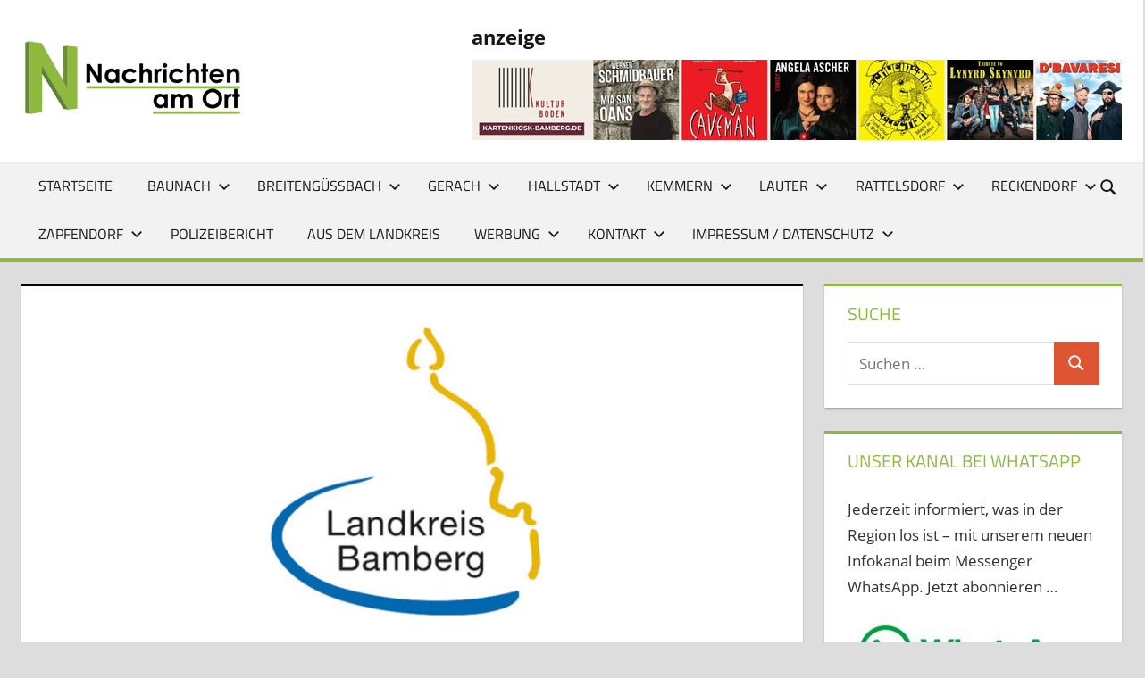

--- FILE ---
content_type: application/javascript
request_url: https://nachrichtenamort.de/cms/wp-content/plugins/tortuga-pro/assets/js/header-search.min.js?ver=20220121
body_size: -30
content:
document.addEventListener("DOMContentLoaded",function(){var e,t,n=document.querySelector("#main-navigation-wrap .header-search");null!==n&&(e=n.querySelector(".header-search-icon"),t=n.querySelector(".header-search-form"),e.addEventListener("click",function(){t.classList.toggle("toggled-on"),t.querySelector(".search-form .search-field").focus(),e.setAttribute("aria-expanded",t.classList.contains("toggled-on"))}),n.addEventListener("click",function(e){e.stopPropagation()}),document.addEventListener("click",function(){t.classList.remove("toggled-on"),e.setAttribute("aria-expanded","false")}))});